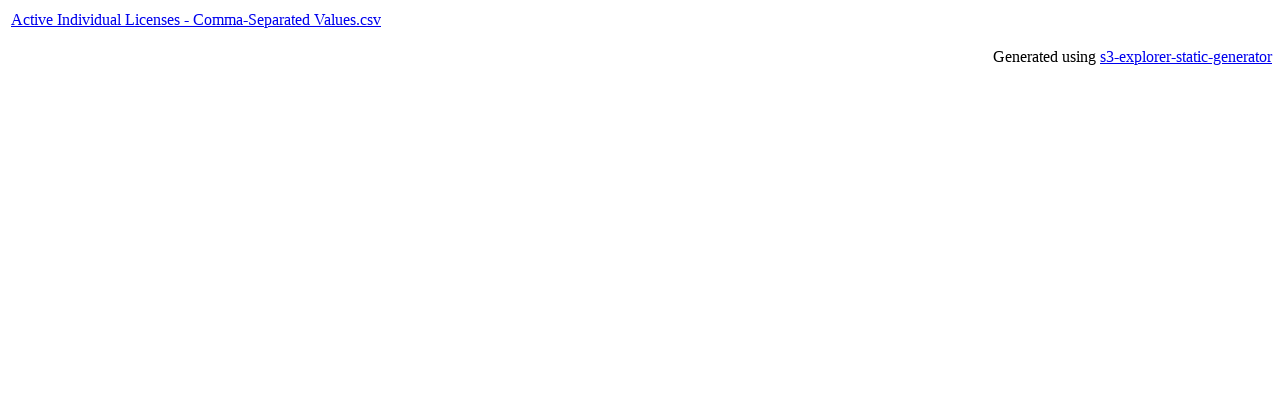

--- FILE ---
content_type: text/html
request_url: https://charlie.fish/projects/denveropendata_archive/Active%20Individual%20Licenses/2024-03-17/
body_size: -111
content:
<!DOCTYPE html><html lang="en"><head>
	<meta charset="UTF-8">
	<meta name="viewport" content="width=device-width, initial-scale=1.0">
	<title>denveropendata - 2024-03-17</title>
	<link rel="stylesheet" href="/projects/denveropendata_archive/public/css/index.css">
</head>
<body>
	<table>
		<tbody>
			
			<tr>
				<td>
					<a href="https://s3.us-central-1.wasabisys.com/denveropendata/Active Individual Licenses/2024-03-17/Active Individual Licenses - Comma-Separated Values.csv" class="inlineBlock">
						<li>Active Individual Licenses - Comma-Separated Values.csv</li>
					</a>
				</td>
			</tr>
			
		</tbody>
	</table>
	<footer>
		<p class="inlineBlock right">Generated using <a href="https://github.com/rrainn/s3-explorer-static-generator">s3-explorer-static-generator</a></p>
	</footer>


<script defer src="https://static.cloudflareinsights.com/beacon.min.js/vcd15cbe7772f49c399c6a5babf22c1241717689176015" integrity="sha512-ZpsOmlRQV6y907TI0dKBHq9Md29nnaEIPlkf84rnaERnq6zvWvPUqr2ft8M1aS28oN72PdrCzSjY4U6VaAw1EQ==" data-cf-beacon='{"version":"2024.11.0","token":"deffa374663749faa444c40c28433c9b","r":1,"server_timing":{"name":{"cfCacheStatus":true,"cfEdge":true,"cfExtPri":true,"cfL4":true,"cfOrigin":true,"cfSpeedBrain":true},"location_startswith":null}}' crossorigin="anonymous"></script>
</body></html>

--- FILE ---
content_type: text/css
request_url: https://charlie.fish/projects/denveropendata_archive/public/css/index.css
body_size: -2575
content:
:root{color-scheme:light dark}.right{float:right}.inlineBlock{display:inline-block}li{list-style-type:none}@media (prefers-color-scheme:dark){a{color:#ccc}a:visited{color:#999}}